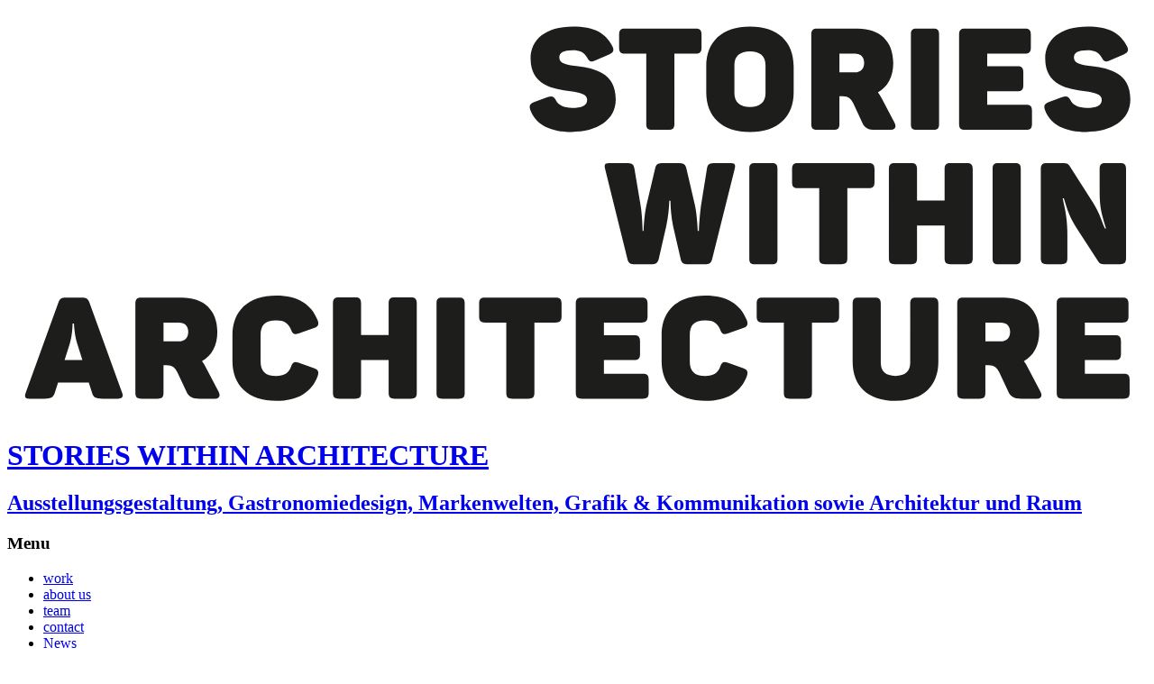

--- FILE ---
content_type: image/svg+xml
request_url: https://sw-architecture.de/wp-content/uploads/2023/08/230811_pinterest_icon.svg
body_size: 2409
content:
<?xml version="1.0" encoding="utf-8"?>
<!-- Generator: Adobe Illustrator 27.5.0, SVG Export Plug-In . SVG Version: 6.00 Build 0)  -->
<svg version="1.1" id="Ebene_1" xmlns="http://www.w3.org/2000/svg" xmlns:xlink="http://www.w3.org/1999/xlink" x="0px" y="0px"
	 viewBox="0 0 75 75" style="enable-background:new 0 0 75 75;" xml:space="preserve">
<style type="text/css">
	.st0{fill:#FDC300;}
</style>
<g>
	<g>
		<path class="st0" d="M54.48,69.97c-11.37,0-22.74,0-34.11,0c-0.84-0.17-1.69-0.3-2.51-0.53C11.54,67.7,7.44,63.69,5.63,57.38
			c-0.26-0.9-0.4-1.83-0.6-2.75c0-11.41,0-22.82,0-34.23c0.05-0.16,0.09-0.31,0.14-0.47c0.41-1.54,0.62-3.17,1.28-4.6
			C9.5,8.63,14.82,5.16,22.16,5.09c10.22-0.11,20.45-0.05,30.67,0c1.44,0.01,2.91,0.19,4.32,0.52c7.33,1.76,12.72,8.4,12.77,15.92
			c0.08,10.67,0.05,21.33-0.01,32c-0.01,1.54-0.29,3.13-0.77,4.59c-1.98,5.97-6.06,9.79-12.19,11.36
			C56.14,69.68,55.31,69.81,54.48,69.97z M37.5,9.25c-4.63,0-9.25-0.01-13.88,0.01c-0.99,0-1.99,0.02-2.97,0.12
			c-3.16,0.32-5.87,1.61-8.04,3.95c-2.41,2.6-3.38,5.73-3.38,9.21c-0.01,9.65-0.01,19.31,0,28.96c0,0.97,0.02,1.95,0.12,2.91
			c0.34,3.16,1.63,5.86,3.99,8.03c2.61,2.4,5.75,3.35,9.23,3.35c9.59,0,19.19,0,28.78,0c1.01,0,2.03-0.01,3.04-0.12
			c3.14-0.33,5.83-1.61,7.99-3.93c2.43-2.61,3.4-5.77,3.41-9.27c0.01-9.61,0.01-19.22,0-28.84c0-0.99-0.01-1.99-0.12-2.97
			c-0.46-4.05-2.36-7.25-5.83-9.45c-2.24-1.42-4.73-1.95-7.36-1.96C47.47,9.24,42.49,9.25,37.5,9.25z"/>
		<path class="st0" d="M34.92,43.65c-0.38,1.44-0.84,3.05-1.23,4.68c-0.73,3.05-2.34,5.62-4.24,8.05c-0.11,0.14-0.34,0.19-0.51,0.29
			c-0.1-0.2-0.25-0.39-0.28-0.6c-0.41-3.03-0.41-6.04,0.37-9.04c0.91-3.48,1.73-6.99,2.56-10.49c0.08-0.32-0.01-0.7-0.11-1.03
			c-0.62-2-0.72-3.98,0.17-5.92c0.58-1.27,1.48-2.23,2.86-2.57c2.44-0.61,4.3,1.13,3.93,3.7c-0.17,1.14-0.51,2.26-0.8,3.37
			c-0.38,1.42-0.87,2.82-1.17,4.25c-0.46,2.2,1.39,3.75,3.19,3.87c2.32,0.15,3.94-1.02,5.19-2.81c1.41-2.02,2.08-4.33,2.26-6.75
			c0.1-1.35,0.12-2.76-0.12-4.08c-0.53-2.96-2.41-4.91-5.23-5.8c-3.56-1.13-7.04-0.86-10.3,1.09c-3.43,2.05-5.4,6.3-4.74,10.19
			c0.18,1.06,0.6,2.03,1.32,2.83c0.44,0.5,0.54,1.01,0.32,1.63c-0.14,0.4-0.22,0.81-0.33,1.22c-0.26,0.9-0.67,1.07-1.5,0.69
			c-2.03-0.95-3.23-2.59-3.87-4.68c-1.65-5.44,0.72-10.84,4.91-14.01c3.32-2.52,7.13-3.43,11.23-3.35c3.69,0.07,7.03,1.14,9.82,3.61
			c3.31,2.93,4.62,6.63,4.13,11.02c-0.29,2.59-0.93,5.05-2.29,7.29c-1.92,3.18-4.67,5.18-8.39,5.69c-2.2,0.3-4.29-0.04-6.09-1.49
			C35.62,44.19,35.25,43.91,34.92,43.65z"/>
	</g>
</g>
</svg>


--- FILE ---
content_type: image/svg+xml
request_url: https://sw-architecture.de/wp-content/uploads/2023/08/230811_linkedin_icon.svg
body_size: 1880
content:
<?xml version="1.0" encoding="utf-8"?>
<!-- Generator: Adobe Illustrator 27.5.0, SVG Export Plug-In . SVG Version: 6.00 Build 0)  -->
<svg version="1.1" id="Ebene_1" xmlns="http://www.w3.org/2000/svg" xmlns:xlink="http://www.w3.org/1999/xlink" x="0px" y="0px"
	 viewBox="0 0 75 75" style="enable-background:new 0 0 75 75;" xml:space="preserve">
<style type="text/css">
	.st0{fill:#FDC300;}
</style>
<g>
	<g>
		<path class="st0" d="M69.7,11.72c0,17.19,0,34.38,0,51.56c-0.04,0.09-0.1,0.18-0.12,0.27c-0.78,3.71-3.78,6.14-7.57,6.14
			c-16.41,0-32.81,0-49.22,0c-4.1,0-7.48-3.38-7.48-7.48c0-16.47,0-32.94,0-49.41c0-2.49,1.07-4.47,3.01-6
			c1.01-0.79,2.19-1.17,3.4-1.51c17.19,0,34.38,0,51.56,0c0.11,0.04,0.22,0.1,0.34,0.13c2.87,0.66,4.78,2.39,5.74,5.17
			C69.49,10.97,69.58,11.35,69.7,11.72z M64.67,37.51c0-8.05,0-16.09,0-24.14c0-2.07-0.96-3.03-3.04-3.03c-16.09,0-32.19,0-48.28,0
			c-2.04,0-3.02,0.97-3.02,2.99c0,16.11,0,32.23,0,48.34c0,2.02,0.98,3,3,3c16.09,0,32.19,0,48.28,0c2.08,0,3.05-0.96,3.05-3.02
			C64.67,53.6,64.67,45.55,64.67,37.51z"/>
		<path class="st0" d="M39.51,58.47c-2.89,0-5.69,0-8.52,0c0-9.45,0-18.88,0-28.34c2.82,0,5.63,0,8.5,0c0,1.19,0,2.37,0,3.62
			c0.11-0.07,0.17-0.09,0.2-0.13c1.81-2.72,4.47-3.92,7.62-4c1.45-0.04,2.94,0.09,4.35,0.42c3.36,0.78,5.31,3.07,6.05,6.35
			c0.37,1.62,0.61,3.31,0.63,4.96c0.08,5.57,0.03,11.15,0.03,16.72c0,0.12-0.01,0.24-0.02,0.4c-2.88,0-5.74,0-8.66,0
			c0-0.25,0-0.47,0-0.7c0-4.32,0.03-8.63-0.02-12.95c-0.02-1.42-0.1-2.85-0.38-4.24c-0.53-2.71-2.46-3.73-5.07-3.4
			c-2.64,0.33-4.05,1.78-4.47,4.49c-0.15,0.99-0.24,2-0.25,3c-0.03,4.36-0.01,8.72-0.01,13.08C39.51,57.97,39.51,58.2,39.51,58.47z"
			/>
		<path class="st0" d="M16.67,30.11c2.92,0,5.81,0,8.72,0c0,9.46,0,18.9,0,28.36c-2.91,0-5.8,0-8.72,0
			C16.67,49.03,16.67,39.6,16.67,30.11z"/>
		<path class="st0" d="M26.31,20.98c0.01,2.9-2.26,5.2-5.14,5.2c-2.86,0-5.16-2.27-5.17-5.11c-0.01-2.9,2.26-5.2,5.14-5.2
			C24,15.87,26.3,18.14,26.31,20.98z"/>
	</g>
</g>
</svg>


--- FILE ---
content_type: image/svg+xml
request_url: https://sw-architecture.de/wp-content/uploads/2023/08/221124_Logo_swa_schwarz.svg
body_size: 8890
content:
<?xml version="1.0" encoding="utf-8"?>
<!-- Generator: Adobe Illustrator 27.5.0, SVG Export Plug-In . SVG Version: 6.00 Build 0)  -->
<svg version="1.1" id="Ebene_1" xmlns="http://www.w3.org/2000/svg" xmlns:xlink="http://www.w3.org/1999/xlink" x="0px" y="0px"
	 viewBox="0 0 563 202" style="enable-background:new 0 0 563 202;" xml:space="preserve">
<style type="text/css">
	.st0{fill:#1D1D1B;}
</style>
<g>
	<path class="st0" d="M550.95,143.22h-29.42c-2.25,0-3.02,0.77-3.02,2.95v43.96c0,2.18,0.77,2.95,3.02,2.95h30.05
		c2.18,0,2.95-0.77,2.95-2.95v-6.39c0-2.25-0.77-2.95-2.95-2.95h-19.17v-6.74h14.82c2.25,0,3.02-0.77,3.02-3.02v-6.32
		c0-2.18-0.77-2.95-3.02-2.95h-14.82v-6.25h18.54c2.25,0,3.02-0.77,3.02-3.02v-6.32C553.97,144,553.2,143.22,550.95,143.22
		 M495.48,160.07c0,2.88-1.69,4.7-4.63,4.7h-7.58v-9.27h7.58C493.86,155.51,495.48,157.27,495.48,160.07 M492.39,143.22h-20.01
		c-2.25,0-3.02,0.77-3.02,2.95v43.96c0,2.18,0.77,2.95,3.02,2.95h7.93c2.25,0,2.95-0.77,2.95-2.95v-13.62h1.62
		c2.88,0,4.07,1.19,5.27,3.58l4.49,9.62c1.12,2.46,2.74,3.37,6.46,3.37h7.58c2.32,0,2.81-1.54,1.83-3.44l-6.32-12.01
		c-0.56-1.12-1.19-2.11-1.9-3.02c4.77-2.67,7.58-7.58,7.58-14.46C509.87,149.26,502.99,143.22,492.39,143.22 M431.58,175.38v-29.21
		c0-2.18-0.77-2.95-3.02-2.95h-7.93c-2.25,0-2.95,0.77-2.95,2.95v28.58c0,11.8,7.3,19.38,21.14,19.38c13.9,0,21.21-7.58,21.21-19.38
		v-28.58c0-2.18-0.77-2.95-3.02-2.95h-7.93c-2.25,0-2.95,0.77-2.95,2.95v29.21c0,4.14-2.46,6.46-7.3,6.46
		C433.97,181.84,431.58,179.52,431.58,175.38 M407.99,143.22h-34.76c-2.25,0-2.95,0.77-2.95,2.95v6.32c0,2.25,0.7,3.02,2.95,3.02
		h10.46v34.62c0,2.18,0.7,2.95,2.95,2.95h7.93c2.25,0,3.02-0.77,3.02-2.95v-34.62h10.39c2.25,0,3.02-0.77,3.02-3.02v-6.32
		C411.01,144,410.24,143.22,407.99,143.22 M323.31,161.83v12.64c0,12.15,7.79,19.66,21.63,19.66c10.81,0,17.55-4.42,20.5-12.29
		c0.7-2.04,0.21-3.09-1.9-3.79l-7.51-2.67c-2.11-0.77-2.95-0.28-3.79,1.9c-1.12,3.02-3.37,4.56-7.3,4.56c-5.55,0-7.72-2.39-7.72-7.3
		v-12.78c0-4.92,2.18-7.3,7.72-7.3c3.93,0,6.04,1.4,7.3,4.56c0.77,2.18,1.61,2.53,3.79,1.9l7.51-2.67c2.11-0.7,2.6-1.76,1.9-3.79
		c-2.95-7.86-9.69-12.29-20.5-12.29C331.11,142.17,323.31,149.68,323.31,161.83 M313.34,143.22h-29.42c-2.25,0-3.02,0.77-3.02,2.95
		v43.96c0,2.18,0.77,2.95,3.02,2.95h30.05c2.18,0,2.95-0.77,2.95-2.95v-6.39c0-2.25-0.77-2.95-2.95-2.95h-19.17v-6.74h14.82
		c2.25,0,3.02-0.77,3.02-3.02v-6.32c0-2.18-0.77-2.95-3.02-2.95h-14.82v-6.25h18.54c2.25,0,3.02-0.77,3.02-3.02v-6.32
		C316.36,144,315.59,143.22,313.34,143.22 M270.86,143.22h-34.76c-2.25,0-2.95,0.77-2.95,2.95v6.32c0,2.25,0.7,3.02,2.95,3.02h10.46
		v34.62c0,2.18,0.7,2.95,2.95,2.95h7.93c2.25,0,3.02-0.77,3.02-2.95v-34.62h10.39c2.25,0,3.02-0.77,3.02-3.02v-6.32
		C273.88,144,273.11,143.22,270.86,143.22 M212.1,146.03v44.24c0,2.11,0.7,2.81,2.81,2.81h8.29c2.11,0,2.81-0.7,2.81-2.81v-44.24
		c0-2.11-0.7-2.81-2.81-2.81h-8.29C212.8,143.22,212.1,143.92,212.1,146.03 M199.39,143.15h-8c-2.18,0-2.95,0.77-2.95,3.02v15.52
		h-13.62v-15.52c0-2.25-0.7-3.02-2.95-3.02h-7.93c-2.25,0-3.02,0.77-3.02,3.02v43.96c0,2.18,0.77,2.95,3.02,2.95h7.93
		c2.25,0,2.95-0.77,2.95-2.95v-16.15h13.62v16.15c0,2.18,0.77,2.95,2.95,2.95h8c2.18,0,2.95-0.77,2.95-2.95v-43.96
		C202.34,143.92,201.56,143.15,199.39,143.15 M111.27,161.83v12.64c0,12.15,7.79,19.66,21.63,19.66c10.81,0,17.55-4.42,20.5-12.29
		c0.7-2.04,0.21-3.09-1.9-3.79l-7.51-2.67c-2.11-0.77-2.95-0.28-3.79,1.9c-1.12,3.02-3.37,4.56-7.3,4.56c-5.55,0-7.72-2.39-7.72-7.3
		v-12.78c0-4.92,2.18-7.3,7.72-7.3c3.93,0,6.04,1.4,7.3,4.56c0.77,2.18,1.61,2.53,3.79,1.9l7.51-2.67c2.11-0.7,2.6-1.76,1.9-3.79
		c-2.95-7.86-9.69-12.29-20.5-12.29C119.06,142.17,111.27,149.68,111.27,161.83 M89.43,160.07c0,2.88-1.69,4.7-4.63,4.7h-7.58v-9.27
		h7.58C87.82,155.51,89.43,157.27,89.43,160.07 M86.34,143.22H66.33c-2.25,0-3.02,0.77-3.02,2.95v43.96c0,2.18,0.77,2.95,3.02,2.95
		h7.93c2.25,0,2.95-0.77,2.95-2.95v-13.62h1.61c2.88,0,4.07,1.19,5.27,3.58l4.49,9.62c1.12,2.46,2.74,3.37,6.46,3.37h7.58
		c2.32,0,2.81-1.54,1.83-3.44l-6.32-12.01c-0.56-1.12-1.19-2.11-1.9-3.02c4.77-2.67,7.58-7.58,7.58-14.46
		C103.83,149.26,96.95,143.22,86.34,143.22 M34.53,165.83l2.6,8.22h-8.78l2.6-8.29c1.4-4.7,1.33-9.76,1.33-9.76h0.7
		C32.98,156,33.12,161.06,34.53,165.83 M56.79,190.2l-16.22-44.66c-0.7-1.83-1.61-2.32-3.65-2.32h-8c-2.04,0-2.95,0.42-3.65,2.46
		L9.11,190.2c-0.7,1.9-0.28,2.88,1.9,2.88h7.37c3.51,0,4.42-0.77,5.13-2.95l1.61-5.06h15.17l1.61,5.06
		c0.56,2.18,1.61,2.95,5.27,2.95h7.58C56.86,193.08,57.49,192.09,56.79,190.2"/>
	<path class="st0" d="M549.82,76.91h-7.16c-2.25,0-2.95,0.77-2.95,2.95v11.52c0,7.16,0.91,10.53,3.16,17.76h-0.56
		c-2.25-5.34-2.81-8-5.9-12.85L524.9,78.31c-0.63-0.98-1.33-1.4-2.95-1.4h-8.29c-2.25,0-3.02,0.77-3.02,2.95v43.96
		c0,2.18,0.77,2.95,3.02,2.95h7.09c2.25,0,3.02-0.77,3.02-2.95v-11.45c0-7.79-0.84-11.38-2.32-18.12h0.56
		c1.9,6.32,3.09,9.62,6.18,14.46l10.81,16.64c0.63,0.98,1.4,1.4,2.88,1.4h7.93c2.18,0,2.95-0.77,2.95-2.95V79.86
		C552.77,77.68,552,76.91,549.82,76.91 M486.84,79.72v44.24c0,2.11,0.7,2.81,2.81,2.81h8.29c2.11,0,2.81-0.7,2.81-2.81V79.72
		c0-2.11-0.7-2.81-2.81-2.81h-8.29C487.54,76.91,486.84,77.61,486.84,79.72 M474.06,76.84h-8c-2.18,0-2.95,0.77-2.95,3.02v15.52
		h-13.62V79.86c0-2.25-0.7-3.02-2.95-3.02h-7.93c-2.25,0-3.02,0.77-3.02,3.02v43.96c0,2.18,0.77,2.95,3.02,2.95h7.93
		c2.25,0,2.95-0.77,2.95-2.95v-16.15h13.62v16.15c0,2.18,0.77,2.95,2.95,2.95h8c2.18,0,2.95-0.77,2.95-2.95V79.86
		C477.01,77.61,476.24,76.84,474.06,76.84 M425.47,76.91h-34.76c-2.25,0-2.95,0.77-2.95,2.95v6.32c0,2.25,0.7,3.02,2.95,3.02h10.46
		v34.62c0,2.18,0.7,2.95,2.95,2.95h7.93c2.25,0,3.02-0.77,3.02-2.95V89.19h10.39c2.25,0,3.02-0.77,3.02-3.02v-6.32
		C428.49,77.68,427.72,76.91,425.47,76.91 M366.63,79.72v44.24c0,2.11,0.7,2.81,2.81,2.81h8.29c2.11,0,2.81-0.7,2.81-2.81V79.72
		c0-2.11-0.7-2.81-2.81-2.81h-8.29C367.33,76.91,366.63,77.61,366.63,79.72 M357.5,76.91h-7.79c-2.53,0-3.58,0.42-4,2.6l-2.95,18.4
		c-0.56,3.86-0.98,10.46-1.05,12.43h-0.56c-0.07-2.11-0.49-8.43-1.33-12.43l-4.28-18.4c-0.49-2.18-1.76-2.6-3.93-2.6h-7.58
		c-2.25,0-3.44,0.35-3.93,2.6l-4.35,18.4c-0.84,3.79-1.33,10.32-1.33,12.43h-0.49c0-1.97-0.35-8.78-0.98-12.43l-3.09-18.4
		c-0.42-2.18-1.47-2.6-3.93-2.6h-8.64c-2.18,0-2.39,0.91-1.9,2.88l11.09,44.66c0.42,1.9,1.61,2.32,3.65,2.32h8.07
		c1.97,0,3.09-0.42,3.65-2.46l3.72-16.22c0.98-4.56,1.4-8.64,1.54-12.64h0.56c0.07,4,0.42,8.22,1.33,12.64l3.79,16.36
		c0.42,1.83,1.61,2.32,3.65,2.32h8.22c1.97,0,3.09-0.42,3.58-2.46l11.16-44.52C359.89,77.82,359.68,76.91,357.5,76.91"/>
	<path class="st0" d="M512.82,25.27c0,13.62,11.52,15.1,19.73,16.22c4.63,0.63,8.22,1.4,8.22,4.14c0,3.02-2.81,4-7.51,4
		c-3.93,0-6.67-1.26-7.93-3.72c-1.05-2.04-2.04-2.25-4.14-1.54l-6.6,2.39c-2.04,0.77-2.67,1.76-1.9,3.86
		c2.67,7.3,9.97,10.88,20.43,10.88c12.43,0,21.77-5.69,21.77-16.01c0-13.27-10.53-15.24-18.68-16.36c-5.06-0.63-9.2-1.26-9.2-4.28
		c0-2.46,1.9-3.65,6.67-3.65c3.23,0,5.76,0.98,7.09,3.65c1.12,2.04,1.9,2.32,3.79,1.47l7.02-3.02c2.11-0.84,2.67-1.9,1.69-3.93
		c-3.3-6.74-9.2-9.83-19.59-9.83C520.26,9.54,512.82,16,512.82,25.27 M502.71,10.59h-29.42c-2.25,0-3.02,0.77-3.02,2.95V57.5
		c0,2.18,0.77,2.95,3.02,2.95h30.05c2.18,0,2.95-0.77,2.95-2.95v-6.39c0-2.25-0.77-2.95-2.95-2.95h-19.17v-6.74h14.82
		c2.25,0,3.02-0.77,3.02-3.02v-6.32c0-2.18-0.77-2.95-3.02-2.95h-14.82v-6.25h18.54c2.24,0,3.02-0.77,3.02-3.02v-6.32
		C505.73,11.36,504.96,10.59,502.71,10.59 M446.47,13.4v44.24c0,2.11,0.7,2.81,2.81,2.81h8.29c2.11,0,2.81-0.7,2.81-2.81V13.4
		c0-2.11-0.7-2.81-2.81-2.81h-8.29C447.17,10.59,446.47,11.29,446.47,13.4 M423.37,27.44c0,2.88-1.69,4.7-4.63,4.7h-7.58v-9.27h7.58
		C421.75,22.88,423.37,24.63,423.37,27.44 M420.28,10.59h-20.01c-2.25,0-3.02,0.77-3.02,2.95V57.5c0,2.18,0.77,2.95,3.02,2.95h7.93
		c2.25,0,2.95-0.77,2.95-2.95V43.87h1.61c2.88,0,4.07,1.19,5.27,3.58l4.49,9.62c1.12,2.46,2.74,3.37,6.46,3.37h7.58
		c2.32,0,2.81-1.54,1.83-3.44L432.07,45c-0.56-1.12-1.19-2.11-1.9-3.02c4.77-2.67,7.58-7.58,7.58-14.46
		C437.76,16.63,430.88,10.59,420.28,10.59 M374.64,28.57v13.9c0,4.42-2.81,6.74-7.65,6.74c-4.92,0-7.72-2.32-7.72-6.74v-13.9
		c0-4.42,2.81-6.74,7.72-6.74C371.83,21.83,374.64,24.14,374.64,28.57 M345.36,29.2v12.64c0,12.15,7.72,19.66,21.63,19.66
		c13.83,0,21.56-7.51,21.56-19.66V29.2c0-12.15-7.72-19.66-21.56-19.66C353.08,9.54,345.36,17.05,345.36,29.2 M340.02,10.59h-34.76
		c-2.25,0-2.95,0.77-2.95,2.95v6.32c0,2.25,0.7,3.02,2.95,3.02h10.46V57.5c0,2.18,0.7,2.95,2.95,2.95h7.93
		c2.24,0,3.02-0.77,3.02-2.95V22.88h10.39c2.25,0,3.02-0.77,3.02-3.02v-6.32C343.04,11.36,342.27,10.59,340.02,10.59 M258.57,25.27
		c0,13.62,11.52,15.1,19.73,16.22c4.63,0.63,8.22,1.4,8.22,4.14c0,3.02-2.81,4-7.51,4c-3.93,0-6.67-1.26-7.93-3.72
		c-1.05-2.04-2.04-2.25-4.14-1.54l-6.6,2.39c-2.04,0.77-2.67,1.76-1.9,3.86c2.67,7.3,9.97,10.88,20.43,10.88
		c12.43,0,21.77-5.69,21.77-16.01c0-13.27-10.53-15.24-18.68-16.36c-5.06-0.63-9.2-1.26-9.2-4.28c0-2.46,1.9-3.65,6.67-3.65
		c3.23,0,5.76,0.98,7.09,3.65c1.12,2.04,1.9,2.32,3.79,1.47l7.02-3.02c2.11-0.84,2.67-1.9,1.69-3.93c-3.3-6.74-9.2-9.83-19.59-9.83
		C266.01,9.54,258.57,16,258.57,25.27"/>
</g>
</svg>


--- FILE ---
content_type: image/svg+xml
request_url: https://sw-architecture.de/wp-content/uploads/2023/08/230811_instagram_icon.svg
body_size: 2007
content:
<?xml version="1.0" encoding="utf-8"?>
<!-- Generator: Adobe Illustrator 27.5.0, SVG Export Plug-In . SVG Version: 6.00 Build 0)  -->
<svg version="1.1" id="Ebene_1" xmlns="http://www.w3.org/2000/svg" xmlns:xlink="http://www.w3.org/1999/xlink" x="0px" y="0px"
	 viewBox="0 0 75 75" style="enable-background:new 0 0 75 75;" xml:space="preserve">
<style type="text/css">
	.st0{fill:#FDC300;}
</style>
<g>
	<g>
		<path class="st0" d="M27.11,5.3c6.89,0,13.78,0,20.67,0c0.5,0.04,1,0.08,1.5,0.13c1.88,0.17,3.77,0.23,5.62,0.52
			c7.79,1.22,13.46,7.12,14.43,14.93c0.13,1.01,0.25,2.03,0.38,3.04c0,8.93,0,17.86,0,26.79c-0.04,0.22-0.09,0.45-0.12,0.67
			c-0.17,1.35-0.23,2.72-0.53,4.04c-1.64,7.34-6.15,11.87-13.52,13.53c-3.16,0.71-6.38,0.69-9.58,0.72
			c-5.61,0.06-11.21,0.06-16.82,0c-3.23-0.03-6.47-0.01-9.64-0.74c-7.27-1.67-11.77-6.14-13.42-13.41c-0.7-3.09-0.7-6.24-0.73-9.37
			c-0.05-4.63-0.03-9.26-0.02-13.89c0.01-4.08-0.08-8.18,0.65-12.22c0.73-4.04,2.53-7.5,5.69-10.21c3.28-2.81,7.18-3.94,11.39-4.27
			C24.39,5.45,25.75,5.38,27.11,5.3z M37.56,63.99c0-0.04,0-0.08,0-0.11c2.33,0,4.66,0.05,6.99-0.01c3.23-0.08,6.47,0.05,9.66-0.59
			c4.6-0.93,7.65-3.6,8.94-8.16c0.6-2.1,0.71-4.26,0.73-6.41c0.06-6.52,0.07-13.04,0.05-19.55c-0.01-2.74,0.01-5.49-0.54-8.2
			c-0.95-4.7-3.67-7.79-8.38-9.01c-2.69-0.7-5.45-0.69-8.19-0.73c-5.33-0.06-10.67-0.04-16-0.02c-3.19,0.01-6.39-0.05-9.54,0.52
			c-4.84,0.87-8.06,3.58-9.33,8.42c-0.61,2.31-0.68,4.68-0.7,7.04c-0.05,6.89-0.06,13.79,0,20.69c0.02,2.04,0.19,4.11,0.51,6.12
			c0.53,3.29,2.15,5.97,5.05,7.75c2.11,1.29,4.47,1.81,6.89,1.9C28.32,63.81,32.94,63.88,37.56,63.99z"/>
		<path class="st0" d="M37.56,20.93c9.13,0,16.64,7.51,16.6,16.6c-0.04,9.12-7.49,16.55-16.6,16.54c-9.14,0-16.63-7.49-16.61-16.6
			C20.98,28.37,28.45,20.93,37.56,20.93z M26.85,37.49c0,5.93,4.76,10.7,10.7,10.7c5.95,0,10.74-4.75,10.75-10.66
			c0.01-5.94-4.76-10.73-10.67-10.74C31.63,26.78,26.85,31.53,26.85,37.49z"/>
		<path class="st0" d="M54.8,24.16c-2.17,0-3.87-1.69-3.87-3.85c0-2.15,1.72-3.88,3.86-3.89c2.13,0,3.88,1.74,3.89,3.87
			C58.69,22.43,56.95,24.16,54.8,24.16z"/>
	</g>
</g>
</svg>
